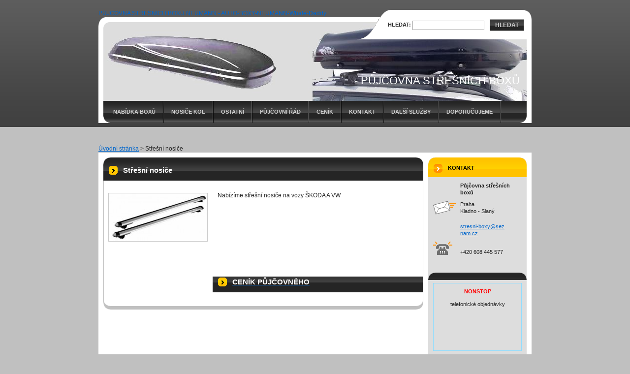

--- FILE ---
content_type: text/html; charset=UTF-8
request_url: https://www.pujcovna-boxu.cz/products/stresni-nosice/
body_size: 8656
content:
<!--[if lte IE 9]><!DOCTYPE HTML PUBLIC "-//W3C//DTD HTML 4.01 Transitional//EN" "https://www.w3.org/TR/html4/loose.dtd"><![endif]-->
<!DOCTYPE html>

<!--[if IE]><html class="ie" lang="cs"><![endif]-->
<!--[if gt IE 9]><!--> 
<html lang="cs">
<!--<![endif]-->

	<head>
		<!--[if lt IE 8]><meta http-equiv="X-UA-Compatible" content="IE=EmulateIE7"><![endif]--><!--[if IE 8]><meta http-equiv="X-UA-Compatible" content="IE=EmulateIE8"><![endif]--><!--[if IE 9]><meta http-equiv="X-UA-Compatible" content="IE=EmulateIE9"><![endif]-->
		<base href="https://www.pujcovna-boxu.cz/">
  <meta charset="utf-8">
  <meta name="description" content="">
  <meta name="keywords" content="">
  <meta name="generator" content="Webnode">
  <meta name="apple-mobile-web-app-capable" content="yes">
  <meta name="apple-mobile-web-app-status-bar-style" content="black">
  <meta name="format-detection" content="telephone=no">
    <link rel="icon" type="image/svg+xml" href="/favicon.svg" sizes="any">  <link rel="icon" type="image/svg+xml" href="/favicon16.svg" sizes="16x16">  <link rel="icon" href="/favicon.ico"><link rel="canonical" href="https://www.pujcovna-boxu.cz/products/stresni-nosice/">
<script type="text/javascript">(function(i,s,o,g,r,a,m){i['GoogleAnalyticsObject']=r;i[r]=i[r]||function(){
			(i[r].q=i[r].q||[]).push(arguments)},i[r].l=1*new Date();a=s.createElement(o),
			m=s.getElementsByTagName(o)[0];a.async=1;a.src=g;m.parentNode.insertBefore(a,m)
			})(window,document,'script','//www.google-analytics.com/analytics.js','ga');ga('create', 'UA-797705-6', 'auto',{"name":"wnd_header"});ga('wnd_header.set', 'dimension1', 'W1');ga('wnd_header.set', 'anonymizeIp', true);ga('wnd_header.send', 'pageview');var pageTrackerAllTrackEvent=function(category,action,opt_label,opt_value){ga('send', 'event', category, action, opt_label, opt_value)};</script>
  <link rel="alternate" type="application/rss+xml" href="https://pujcovna-boxu.cz/rss/all.xml" title="">
<!--[if lte IE 9]><style type="text/css">.cke_skin_webnode iframe {vertical-align: baseline !important;}</style><![endif]-->
		<title>Střešní nosiče :: PŮJČOVNA STŘEŠNÍCH BOXŮ NEUMANN -  AUTO-BOXY-NEUMANN-Whale-Daddy</title>
		<meta name="robots" content="index, follow">
		<meta name="googlebot" content="index, follow">
		<script type="text/javascript" src="https://d11bh4d8fhuq47.cloudfront.net/_system/skins/v9/50000041/js/functions.js"></script>
		<link rel="stylesheet" type="text/css" href="/css/style.css" media="screen,handheld,projection">
		<link rel="stylesheet" type="text/css" href="https://d11bh4d8fhuq47.cloudfront.net/_system/skins/v9/50000041/css/print.css" media="print">
	
				<script type="text/javascript">
				/* <![CDATA[ */
					
					if (typeof(RS_CFG) == 'undefined') RS_CFG = new Array();
					RS_CFG['staticServers'] = new Array('https://d11bh4d8fhuq47.cloudfront.net/');
					RS_CFG['skinServers'] = new Array('https://d11bh4d8fhuq47.cloudfront.net/');
					RS_CFG['filesPath'] = 'https://www.pujcovna-boxu.cz/_files/';
					RS_CFG['filesAWSS3Path'] = 'https://b0282f0400.cbaul-cdnwnd.com/df1e64b050e84d8c1f54c32b62fea1ce/';
					RS_CFG['lbClose'] = 'Zavřít';
					RS_CFG['skin'] = 'default';
					if (!RS_CFG['labels']) RS_CFG['labels'] = new Array();
					RS_CFG['systemName'] = 'Webnode';
						
					RS_CFG['responsiveLayout'] = 0;
					RS_CFG['mobileDevice'] = 0;
					RS_CFG['labels']['copyPasteSource'] = 'Více zde:';
					
				/* ]]> */
				</script><style type="text/css">/* <![CDATA[ */#ba20fc5546002 {position: absolute;font-size: 13px !important;font-family: "Arial", helvetica, sans-serif !important;white-space: nowrap;z-index: 2147483647;-webkit-user-select: none;-khtml-user-select: none;-moz-user-select: none;-o-user-select: none;user-select: none;}#jc7afbc2l79 {position: relative;top: -14px;}* html #jc7afbc2l79 { top: -11px; }#jc7afbc2l79 a { text-decoration: none !important; }#jc7afbc2l79 a:hover { text-decoration: underline !important; }#dalat74e5e7g70 {z-index: 2147483647;display: inline-block !important;font-size: 16px;padding: 7px 59px 9px 59px;background: transparent url(https://d11bh4d8fhuq47.cloudfront.net/img/footer/footerButtonWebnodeHover.png?ph=b0282f0400) top left no-repeat;height: 18px;cursor: pointer;}* html #dalat74e5e7g70 { height: 36px; }#dalat74e5e7g70:hover { background: url(https://d11bh4d8fhuq47.cloudfront.net/img/footer/footerButtonWebnode.png?ph=b0282f0400) top left no-repeat; }#jknpn6o6e42f3 { display: none; }#a14c118108kh {z-index: 3000;text-align: left !important;position: absolute;height: 88px;font-size: 13px !important;color: #ffffff !important;font-family: "Arial", helvetica, sans-serif !important;overflow: hidden;cursor: pointer;}#a14c118108kh a {color: #ffffff !important;}#ae102ik25a3fb {color: #36322D !important;text-decoration: none !important;font-weight: bold !important;float: right;height: 31px;position: absolute;top: 19px;right: 15px;cursor: pointer;}#jlynr3dd33d { float: right; padding-right: 27px; display: block; line-height: 31px; height: 31px; background: url(https://d11bh4d8fhuq47.cloudfront.net/img/footer/footerButton.png?ph=b0282f0400) top right no-repeat; white-space: nowrap; }#a19fh56920e70h6f { position: relative; left: 1px; float: left; display: block; width: 15px; height: 31px; background: url(https://d11bh4d8fhuq47.cloudfront.net/img/footer/footerButton.png?ph=b0282f0400) top left no-repeat; }#ae102ik25a3fb:hover { color: #36322D !important; text-decoration: none !important; }#ae102ik25a3fb:hover #jlynr3dd33d { background: url(https://d11bh4d8fhuq47.cloudfront.net/img/footer/footerButtonHover.png?ph=b0282f0400) top right no-repeat; }#ae102ik25a3fb:hover #a19fh56920e70h6f { background: url(https://d11bh4d8fhuq47.cloudfront.net/img/footer/footerButtonHover.png?ph=b0282f0400) top left no-repeat; }#b2c4ca8i19583482 {padding-right: 11px;padding-right: 11px;float: right;height: 60px;padding-top: 18px;background: url(https://d11bh4d8fhuq47.cloudfront.net/img/footer/footerBubble.png?ph=b0282f0400) top right no-repeat;}#h8csc3193471 {float: left;width: 18px;height: 78px;background: url(https://d11bh4d8fhuq47.cloudfront.net/img/footer/footerBubble.png?ph=b0282f0400) top left no-repeat;}* html #dalat74e5e7g70 { filter: progid:DXImageTransform.Microsoft.AlphaImageLoader(src='https://d11bh4d8fhuq47.cloudfront.net/img/footer/footerButtonWebnode.png?ph=b0282f0400'); background: transparent; }* html #dalat74e5e7g70:hover { filter: progid:DXImageTransform.Microsoft.AlphaImageLoader(src='https://d11bh4d8fhuq47.cloudfront.net/img/footer/footerButtonWebnodeHover.png?ph=b0282f0400'); background: transparent; }* html #b2c4ca8i19583482 { height: 78px; background-image: url(https://d11bh4d8fhuq47.cloudfront.net/img/footer/footerBubbleIE6.png?ph=b0282f0400);  }* html #h8csc3193471 { background-image: url(https://d11bh4d8fhuq47.cloudfront.net/img/footer/footerBubbleIE6.png?ph=b0282f0400);  }* html #jlynr3dd33d { background-image: url(https://d11bh4d8fhuq47.cloudfront.net/img/footer/footerButtonIE6.png?ph=b0282f0400); }* html #a19fh56920e70h6f { background-image: url(https://d11bh4d8fhuq47.cloudfront.net/img/footer/footerButtonIE6.png?ph=b0282f0400); }* html #ae102ik25a3fb:hover #rbcGrSigTryButtonRight { background-image: url(https://d11bh4d8fhuq47.cloudfront.net/img/footer/footerButtonHoverIE6.png?ph=b0282f0400);  }* html #ae102ik25a3fb:hover #rbcGrSigTryButtonLeft { background-image: url(https://d11bh4d8fhuq47.cloudfront.net/img/footer/footerButtonHoverIE6.png?ph=b0282f0400);  }/* ]]> */</style><script type="text/javascript" src="https://d11bh4d8fhuq47.cloudfront.net/_system/client/js/compressed/frontend.package.1-3-108.js?ph=b0282f0400"></script><style type="text/css">label.forBlind {display: inherit !important;position: inherit !important;}.diskuze #postText, .diskuze .feWebFormTextarea {max-width: 100% !important;}</style></head>

<body>
	<div id="pageFrame">

		<div id="pageTopSpacer"><!-- indent-top --></div>

		<!-- TOP BLOCK -->
		<div id="topBlock">

			<div id="logo"><a href="home/" title="Přejít na úvodní stránku."><span id="rbcSystemIdentifierLogo">PŮJČOVNA STŘEŠNÍCH BOXŮ NEUMANN -  AUTO-BOXY-NEUMANN-Whale-Daddy</span></a></div>			<script type="text/javascript"> /* <![CDATA[ */ logoCentering(); /* ]]> */ </script>

			<h3 id="topMotto"><span id="rbcCompanySlogan" class="rbcNoStyleSpan">- PŮJČOVNA STŘEŠNÍCH BOXŮ - NEUMANN</span></h3>

			<div id="illustration">
				<div class="imgCropper"><img src="https://b0282f0400.cbaul-cdnwnd.com/df1e64b050e84d8c1f54c32b62fea1ce/200000009-cbdbaccd58/LOGO-STRESNI-BOXY-NEUMANN.JPG?ph=b0282f0400" width="880" height="161" alt=""></div>
				<span class="arcTop"><!-- / --></span>
			</div>

			<hr class="hidden">

				<script type="text/javascript">
					/* <![CDATA[ */
						RubicusFrontendIns.addAbsoluteHeaderBlockId('topMenu');
					/* ]]> */
				</script>

			<!-- TOP MENU -->
			<div id="topMenu">


<ul class="menu">
	<li class="first"><a href="/nabidka-boxu/">Nabídka boxů</a></li>
	<li><a href="/nosice-kol/">Nosiče kol</a></li>
	<li><a href="/ostatni/">Ostatní</a></li>
	<li><a href="/pujcovni-rad/">Půjčovní řád</a></li>
	<li><a href="/cenik/">Ceník</a></li>
	<li><a href="/kontakt/">Kontakt</a></li>
	<li><a href="/dalsi-sluzby/">Další služby</a></li>
	<li class="last"><a href="/doporucujeme/">Doporučujeme</a></li>
</ul>			

				<span><!-- masque --></span>

			</div> <!-- /id="topMenu" -->
			<!-- / TOP MENU -->

		</div> <!-- /id="topBlock" -->
		<!-- / TOP BLOCK -->

		<hr class="hidden">

		<!-- NAVIGATOR -->
		<div id="middleBar">
			<div id="pageNavigator" class="rbcContentBlock"><a class="navFirstPage" href="/home/">Úvodní stránka</a><span><span> &gt; </span></span><span id="navCurrentPage">Střešní nosiče</span><hr class="hidden"></div>            <div id="languageSelect"></div>			
            <div class="cleaner"><!-- / --></div>
		</div> <!-- /id="middleBar" -->
		<!-- / NAVIGATOR -->

		<!-- MAIN CONTAINER -->
		<div id="mainContainer">

			<div class="colSplit">

				<!-- CENTER ZONE ~ MAIN -->
				<div class="colA mainZone">




					<!-- PRODUCT DETAIL -->
					<div class="box products">
						<div class="contOut">
							<div class="contIn detail">

		

								<h1 class="boxHeading">Střešní nosiče</h1>

								

								<div class="prodImg">
									<a href="/images/200000026-ca192cb131/neumamm-cip_alu.jpg?s3=1" title="Odkaz se otevře do nového okna prohlížeče." onclick="return !window.open(this.href);"><img src="https://b0282f0400.cbaul-cdnwnd.com/df1e64b050e84d8c1f54c32b62fea1ce/system_preview_200000026-ca192cb131/neumamm-cip_alu.jpg" width="200" height="97" alt="Střešní nosiče"></a>
								</div> <!-- /class="prodImg" -->

		

								<div class="prodDesc withImage">
									<div class="wsw">
										<!-- WSW -->
<p>Nabízíme střešní nosiče na vozy ŠKODA A VW</p>
<p>&#160;</p>
<p>&#160;</p>
<p>&#160;</p>
<p>&#160;</p>
<p>&#160;</p>
<h2><a target="_self" href="/cenik"><span style="color: #ffffff">CENÍK PŮJČOVNÉHO</span></a></h2>
										<!-- / WSW -->
									</div> <!-- /class="wsw" -->
								</div> <!-- /class="prodDesc withImage" -->

								<div class="cleaner"><!-- /FLOAT CLEANER --></div>

								

								

								

		

								<div class="cleaner"><!-- /FLOAT CLEANER --></div>

							</div> <!-- /class="contIn detail" -->
						</div> <!-- /class="contOut" -->
					</div> <!-- /class="box products" -->
					<!-- / PRODUCT DETAIL -->


					<hr class="hidden">


		
				</div> <!-- /class="colA mainZone" -->
				<!-- / CENTER ZONE ~ MAIN -->

			</div> <!-- /class="colSplit" -->

			<!-- SIDEBAR -->
			<div class="colD sidebar">

			




					<!-- CONTACT -->
					<div class="box contact">
						<div class="contOut">
							<div class="contIn">

								<h2 class="boxHeading">Kontakt</h2>

		

								<address>

									<strong class="contactName">Půjčovna střešních boxů</strong>
									

									<br class="hidden">

									<span class="address">
										<span class="icon"><!-- --></span>
										<span class="text">
Praha<br />
Kladno - Slaný
										</span>
										<span class="cleaner"><!-- --></span>
									</span> <!-- /class="address" -->

	
									

									<br class="hidden">

									<span class="email">
										<span class="text">
											<a href="&#109;&#97;&#105;&#108;&#116;&#111;:&#115;&#116;&#114;&#101;&#115;&#110;&#105;&#45;&#98;&#111;&#120;&#121;&#64;&#115;&#101;&#122;&#110;&#97;&#109;&#46;&#99;&#122;"><span id="rbcContactEmail">&#115;&#116;&#114;&#101;&#115;&#110;&#105;&#45;&#98;&#111;&#120;&#121;&#64;&#115;&#101;&#122;&#110;&#97;&#109;&#46;&#99;&#122;</span></a>
										</span>
									</span> <!-- /class="email" -->

	
									

									<br class="hidden">

									<span class="phone">
										<span class="icon"><!-- --></span>
										<span class="text">
<br />
+420 608 445 577<br />

										</span>
										<span class="cleaner"><!-- --></span>
									</span> <!-- /class="phone" -->

	
								</address>

		

								<div class="cleaner"><!-- /FLOAT CLEANER --></div>

							</div> <!-- /class="contIn" -->
						</div> <!-- /class="contOut" -->
					</div> <!-- /class="box contact" -->
					<!-- / CONTACT -->


					<hr class="hidden">


					




					<!-- WYSIWYG -->
					<div class="box wysiwyg">
						<div class="contOut">
							<div class="contIn">

								<div class="wsw">
									<!-- WSW -->

		<table border="0" cellpadding="1" cellspacing="1" class="modernTable" width="180">
	<tbody>
		<tr>
			<td style="text-align: center; ">
			<p><span style="color: rgb(255, 0, 0); "><b>NONSTOP</b></span></p>
			<p>telefonické objednávky</p>
			<p>&nbsp;</p>
			<p>&nbsp;</p>
			<p>&nbsp;</p>
			</td>
		</tr>
	</tbody>
</table>
<p>&nbsp;</p>


									<!-- / WSW -->
								</div> <!-- /class="wsw" -->

								<div class="cleaner"><!-- /FLOAT CLEANER --></div>

							</div> <!-- /class="contIn" -->
						</div> <!-- /class="contOut" -->
					</div> <!-- /class="box wysiwyg" -->
					<!-- / WYSIWYG -->


					<hr class="hidden">


		

				<span class="arcTop"><!-- / --></span>

			</div> <!-- /class="colD sidebar" -->
			<!-- / SIDEBAR -->

			<div class="cleaner"><!-- /FLOAT CLEANER --></div>

		</div> <!-- /id="mainContainer" -->
		<!-- / MAIN CONTAINER -->

		<!-- FULLTEXT SEARCH BOX -->
		<div id="topSearch">



		<!-- FULLTEXT SEARCH BOX -->
		<div id="topSearchIn">

		<form action="/search/" method="get" id="fulltextSearch">

				<h3 class="forBlind">Vyhledávání</h3>

				<label for="fulltextSearchText">Hledat:</label>
				<input type="text" id="fulltextSearchText" name="text" value="">
				<button type="submit" onmouseover="this.className='hoverButton';" onmouseout="this.className='';">Hledat</button>

		</form>

		</div> <!-- /id="topSearchIn" -->
		<!-- / FULLTEXT SEARCH BOX -->

		<hr class="hidden">

		
		</div> <!-- /id="topSearch" -->
		<!-- / FULLTEXT SEARCH BOX -->

		<hr class="hidden">

		<!-- FOOTER -->
		<div id="footerBlock">
			<div id="footerTop">

				<ul id="footerTopRgt">
					<li class="sitemap"><a href="/sitemap/" title="Přejít na mapu stránek.">Mapa stránek</a></li>
					<li class="rss"><a href="/rss/" title="RSS kanály">RSS</a></li>
					<li class="print"><a href="javascript:window.print();" title="Vytisknout stránku">Tisk</a></li>
				</ul>

				<p id="footerTopLft"><span id="rbcFooterText" class="rbcNoStyleSpan">vkostce.com  © 2008 - 2009</span></p>

				<div class="cleaner"><!-- /FLOAT CLEANER --></div>

			</div> <!-- /id="footerTop" -->

			<hr class="hidden">

			<div id="footerDwn"><p><span class="rbcSignatureText"><a rel="nofollow" href="https://www.webnode.cz?utm_source=text&amp;utm_medium=footer&amp;utm_campaign=free4">Tvorba webových stránek zdarma</a><a id="dalat74e5e7g70" rel="nofollow" href="https://www.webnode.cz?utm_source=button&amp;utm_medium=footer&amp;utm_campaign=free4"><span id="jknpn6o6e42f3">Webnode</span></a></span></p></div> <!-- /id="footerDwn" -->

		</div> <!-- /id="footerBlock" -->
		<!-- / FOOTER -->

	</div> <!-- /id="pageFrame" -->

	<script type="text/javascript">
		/* <![CDATA[ */

			RubicusFrontendIns.addObserver
			({

				onContentChange: function ()
				{
					logoCentering();
				},

				onStartSlideshow: function()
				{
					$('slideshowControl').innerHTML	= '<span>Pozastavit prezentaci<'+'/span>';
					$('slideshowControl').title			= 'Pozastavit automatické procházení obrázků';
					$('slideshowControl').onclick		= RubicusFrontendIns.stopSlideshow.bind(RubicusFrontendIns);
				},

				onStopSlideshow: function()
				{
					$('slideshowControl').innerHTML	= '<span>Spustit prezentaci<'+'/span>';
					$('slideshowControl').title			= 'Spustit automatické procházení obrázků';
					$('slideshowControl').onclick		= RubicusFrontendIns.startSlideshow.bind(RubicusFrontendIns);
				},

				onShowImage: function()
				{
					if (RubicusFrontendIns.isSlideshowMode())
					{
						$('slideshowControl').innerHTML	= '<span>Pozastavit prezentaci<'+'/span>';
						$('slideshowControl').title			= 'Pozastavit automatické procházení obrázků';
						$('slideshowControl').onclick		= RubicusFrontendIns.stopSlideshow.bind(RubicusFrontendIns);
					}
				}

			});

			RubicusFrontendIns.addFileToPreload('https://d11bh4d8fhuq47.cloudfront.net/_system/skins/v9/50000041/img/loading.gif');
			RubicusFrontendIns.addFileToPreload('https://d11bh4d8fhuq47.cloudfront.net/_system/skins/v9/50000041/img/loading-poll.gif');
			RubicusFrontendIns.addFileToPreload('https://d11bh4d8fhuq47.cloudfront.net/_system/skins/v9/50000041/img/arr-ll-h.png');
			RubicusFrontendIns.addFileToPreload('https://d11bh4d8fhuq47.cloudfront.net/_system/skins/v9/50000041/img/arr-l-h.png');
			RubicusFrontendIns.addFileToPreload('https://d11bh4d8fhuq47.cloudfront.net/_system/skins/v9/50000041/img/arr-r-h.png');
			RubicusFrontendIns.addFileToPreload('https://d11bh4d8fhuq47.cloudfront.net/_system/skins/v9/50000041/img/arr-rr-h.png');
			RubicusFrontendIns.addFileToPreload('https://d11bh4d8fhuq47.cloudfront.net/_system/skins/v9/50000041/img/arr-sb-ll-h.png');
			RubicusFrontendIns.addFileToPreload('https://d11bh4d8fhuq47.cloudfront.net/_system/skins/v9/50000041/img/arr-sb-l-h.png');
			RubicusFrontendIns.addFileToPreload('https://d11bh4d8fhuq47.cloudfront.net/_system/skins/v9/50000041/img/arr-sb-r-h.png');
			RubicusFrontendIns.addFileToPreload('https://d11bh4d8fhuq47.cloudfront.net/_system/skins/v9/50000041/img/arr-sb-rr-h.png');
			RubicusFrontendIns.addFileToPreload('https://d11bh4d8fhuq47.cloudfront.net/_system/skins/v9/50000041/img/arr-prod-h.png');
			RubicusFrontendIns.addFileToPreload('https://d11bh4d8fhuq47.cloudfront.net/_system/skins/v9/50000041/img/hover-a.png');
			RubicusFrontendIns.addFileToPreload('https://d11bh4d8fhuq47.cloudfront.net/_system/skins/v9/50000041/img/hover-b.png');

		/* ]]> */
	</script>

<div id="rbcFooterHtml"> <A href="http://www.sluzby-hradec-kralove.cz/" target="_blank"><IMG style="WIDTH: 80px; HEIGHT: 15px" height=15 alt="Ručně tříděný katalog SLUŽEB A FIREM HRADEC KRÁLOVÉ" hspace=0 src="https://luar-da-praia.webnode.cz/_files/200000022-681e369ed8/80x15b.jpg" width=80 border=0></A> <A href="http://www.popelka-hk.com" target="_blank"><IMG style="WIDTH: 80px; HEIGHT: 15px" height=15 alt="úklidové služby - hlídání dětí V HRADCI KRÁLOVÉ" hspace=0 src="https://luar-da-praia.webnode.cz/_files/200000023-6bda96cd47/88x15c.jpg" width=80 border=0></A> <A href="http://www.vkostce.com" target="_blank"><IMG style="WIDTH: 80px; HEIGHT: 15px" height=15 alt="TVORBA WEBOVÝCH STRÁNEK - LEVNĚ A RYCHLE" hspace=0 src="https://luar-da-praia.webnode.cz/_files/200000039-72251731f2/web-zdarma.gif" width=80 border=0></A> <a href="http://www.toplist.cz/stat/804500"><script language="JavaScript" type="text/javascript">
<!--
document.write ('<img src="https://toplist.cz/count.asp?id=804500&logo=btn&start=100&http='+escape(top.document.referrer)+'&wi='+escape(window.screen.width)+'&he='+escape(window.screen.height)+'&cd='+escape(window.screen.colorDepth)+'&t='+escape(document.title)+'" width="80" height="15" border=0 alt="TOPlist" />'); 
//--></script><noscript><img src="https://toplist.cz/count.asp?id=804500&logo=btn&start=100" border="0"
alt="TOPlist" width="80" height="15" /></noscript></a>
&nbsp;<a title="Dárková poukaz" href="http://www.darek-poukaz.cz"><img height="31" alt="Dárkový poukaz, pobytové poukazy, akční slevy - vše pod jednou střechou" width="88" border="0" src="https://chorvatsko.2009-2010.cz/images/poukazy.gif" /></a>
&nbsp;&nbsp;<a target="_self" title="Chorvatsko Levně" href="http://chorvatsko.2009-2010.cz"><img width="88" height="31" alt="Chorvatsko levně" src="https://chorvatsko.2009-2010.cz/images/chor88x31_gif.gif" border=0/></a>
</a></div><div style="display: none;" id="ba20fc5546002"><span id="jc7afbc2l79">&nbsp;</span></div><div id="a14c118108kh" style="display: none;"><a href="https://www.webnode.cz?utm_source=window&amp;utm_medium=footer&amp;utm_campaign=free4" rel="nofollow"><div id="h8csc3193471"><!-- / --></div><div id="b2c4ca8i19583482"><div><strong id="g6ja1ja51db5239">Vytvořte si vlastní web zdarma!</strong><br /><span id="g0b2gf2g28cqif">Moderní webové stránky za 5 minut</span></div><span id="ae102ik25a3fb"><span id="a19fh56920e70h6f"><!-- / --></span><span id="jlynr3dd33d">Vyzkoušet</span></span></div></a></div><script type="text/javascript">/* <![CDATA[ */var b23meo624a6g7 = {sig: $('ba20fc5546002'),prefix: $('jc7afbc2l79'),btn : $('dalat74e5e7g70'),win : $('a14c118108kh'),winLeft : $('h8csc3193471'),winLeftT : $('gp6i48235hn67d'),winLeftB : $('a48f7a719mby'),winRght : $('b2c4ca8i19583482'),winRghtT : $('g6fga56ci'),winRghtB : $('sew9eh94ot'),tryBtn : $('ae102ik25a3fb'),tryLeft : $('a19fh56920e70h6f'),tryRght : $('jlynr3dd33d'),text : $('g0b2gf2g28cqif'),title : $('g6ja1ja51db5239')};b23meo624a6g7.sig.appendChild(b23meo624a6g7.btn);var kjbbj4887cemk=0,iehrepp223b560=0,cm54r8q2=0,d445hi64,f569d38jjnpup=$$('.rbcSignatureText')[0],a2b8ag213d=false,a09a78a0w;function ia7kge11d052n(){if (!a2b8ag213d && pageTrackerAllTrackEvent){pageTrackerAllTrackEvent('Signature','Window show - web',b23meo624a6g7.sig.getElementsByTagName('a')[0].innerHTML);a2b8ag213d=true;}b23meo624a6g7.win.show();cm54r8q2=b23meo624a6g7.tryLeft.offsetWidth+b23meo624a6g7.tryRght.offsetWidth+1;b23meo624a6g7.tryBtn.style.width=parseInt(cm54r8q2)+'px';b23meo624a6g7.text.parentNode.style.width = '';b23meo624a6g7.winRght.style.width=parseInt(20+cm54r8q2+Math.max(b23meo624a6g7.text.offsetWidth,b23meo624a6g7.title.offsetWidth))+'px';b23meo624a6g7.win.style.width=parseInt(b23meo624a6g7.winLeft.offsetWidth+b23meo624a6g7.winRght.offsetWidth)+'px';var wl=b23meo624a6g7.sig.offsetLeft+b23meo624a6g7.btn.offsetLeft+b23meo624a6g7.btn.offsetWidth-b23meo624a6g7.win.offsetWidth+12;if (wl<10){wl=10;}b23meo624a6g7.win.style.left=parseInt(wl)+'px';b23meo624a6g7.win.style.top=parseInt(iehrepp223b560-b23meo624a6g7.win.offsetHeight)+'px';clearTimeout(d445hi64);}function domj8a0i8380(){d445hi64=setTimeout('b23meo624a6g7.win.hide()',1000);}function j7dds6t165a9o(){var ph = RubicusFrontendIns.photoDetailHandler.lightboxFixed?document.getElementsByTagName('body')[0].offsetHeight/2:RubicusFrontendIns.getPageSize().pageHeight;b23meo624a6g7.sig.show();kjbbj4887cemk=0;iehrepp223b560=0;if (f569d38jjnpup&&f569d38jjnpup.offsetParent){var obj=f569d38jjnpup;do{kjbbj4887cemk+=obj.offsetLeft;iehrepp223b560+=obj.offsetTop;} while (obj = obj.offsetParent);}if ($('rbcFooterText')){b23meo624a6g7.sig.style.color = $('rbcFooterText').getStyle('color');b23meo624a6g7.sig.getElementsByTagName('a')[0].style.color = $('rbcFooterText').getStyle('color');}b23meo624a6g7.sig.style.width=parseInt(b23meo624a6g7.prefix.offsetWidth+b23meo624a6g7.btn.offsetWidth)+'px';if (kjbbj4887cemk<0||kjbbj4887cemk>document.body.offsetWidth){kjbbj4887cemk=(document.body.offsetWidth-b23meo624a6g7.sig.offsetWidth)/2;}if (kjbbj4887cemk>(document.body.offsetWidth*0.55)){b23meo624a6g7.sig.style.left=parseInt(kjbbj4887cemk+(f569d38jjnpup?f569d38jjnpup.offsetWidth:0)-b23meo624a6g7.sig.offsetWidth)+'px';}else{b23meo624a6g7.sig.style.left=parseInt(kjbbj4887cemk)+'px';}if (iehrepp223b560<=0 || RubicusFrontendIns.photoDetailHandler.lightboxFixed){iehrepp223b560=ph-5-b23meo624a6g7.sig.offsetHeight;}b23meo624a6g7.sig.style.top=parseInt(iehrepp223b560-5)+'px';}function g2e601a1280a7b1d(){if (a09a78a0w){clearTimeout(a09a78a0w);}a09a78a0w = setTimeout('j7dds6t165a9o()', 10);}Event.observe(window,'load',function(){if (b23meo624a6g7.win&&b23meo624a6g7.btn){if (f569d38jjnpup){if (f569d38jjnpup.getElementsByTagName("a").length > 0){b23meo624a6g7.prefix.innerHTML = f569d38jjnpup.innerHTML + '&nbsp;';}else{b23meo624a6g7.prefix.innerHTML = '<a href="https://www.webnode.cz?utm_source=text&amp;utm_medium=footer&amp;utm_content=cz-web-0&amp;utm_campaign=signature" rel="nofollow">'+f569d38jjnpup.innerHTML + '</a>&nbsp;';}f569d38jjnpup.style.visibility='hidden';}else{if (pageTrackerAllTrackEvent){pageTrackerAllTrackEvent('Signature','Missing rbcSignatureText','www.pujcovna-boxu.cz');}}j7dds6t165a9o();setTimeout(j7dds6t165a9o, 500);setTimeout(j7dds6t165a9o, 1000);setTimeout(j7dds6t165a9o, 5000);Event.observe(b23meo624a6g7.btn,'mouseover',ia7kge11d052n);Event.observe(b23meo624a6g7.win,'mouseover',ia7kge11d052n);Event.observe(b23meo624a6g7.btn,'mouseout',domj8a0i8380);Event.observe(b23meo624a6g7.win,'mouseout',domj8a0i8380);Event.observe(b23meo624a6g7.win,'click',function(){if (pageTrackerAllTrackEvent){pageTrackerAllTrackEvent('Signature','Window click - web','Vytvořte si vlastní web zdarma!',0);}document/*aefb48g3a*/.location.href='https://www.webnode.cz?utm_source=window&utm_medium=footer&utm_content=cz-web-0&utm_campaign=signature';});Event.observe(window, 'resize', g2e601a1280a7b1d);Event.observe(document.body, 'resize', g2e601a1280a7b1d);RubicusFrontendIns.addObserver({onResize: g2e601a1280a7b1d});RubicusFrontendIns.addObserver({onContentChange: g2e601a1280a7b1d});RubicusFrontendIns.addObserver({onLightboxUpdate: j7dds6t165a9o});Event.observe(b23meo624a6g7.btn, 'click', function(){if (pageTrackerAllTrackEvent){pageTrackerAllTrackEvent('Signature','Button click - web',b23meo624a6g7.sig.getElementsByTagName('a')[0].innerHTML);}});Event.observe(b23meo624a6g7.tryBtn, 'click', function(){if (pageTrackerAllTrackEvent){pageTrackerAllTrackEvent('Signature','Try Button click - web','Vytvořte si vlastní web zdarma!',0);}});}});RubicusFrontendIns.addFileToPreload('https://d11bh4d8fhuq47.cloudfront.net/img/footer/footerButtonWebnode.png?ph=b0282f0400');RubicusFrontendIns.addFileToPreload('https://d11bh4d8fhuq47.cloudfront.net/img/footer/footerButton.png?ph=b0282f0400');RubicusFrontendIns.addFileToPreload('https://d11bh4d8fhuq47.cloudfront.net/img/footer/footerButtonHover.png?ph=b0282f0400');RubicusFrontendIns.addFileToPreload('https://d11bh4d8fhuq47.cloudfront.net/img/footer/footerBubble.png?ph=b0282f0400');if (Prototype.Browser.IE){RubicusFrontendIns.addFileToPreload('https://d11bh4d8fhuq47.cloudfront.net/img/footer/footerBubbleIE6.png?ph=b0282f0400');RubicusFrontendIns.addFileToPreload('https://d11bh4d8fhuq47.cloudfront.net/img/footer/footerButtonHoverIE6.png?ph=b0282f0400');}RubicusFrontendIns.copyLink = 'https://www.webnode.cz';RS_CFG['labels']['copyPasteBackLink'] = 'Vytvořte si vlastní stránky zdarma:';/* ]]> */</script><script type="text/javascript">var keenTrackerCmsTrackEvent=function(id){if(typeof _jsTracker=="undefined" || !_jsTracker){return false;};try{var name=_keenEvents[id];var keenEvent={user:{u:_keenData.u,p:_keenData.p,lc:_keenData.lc,t:_keenData.t},action:{identifier:id,name:name,category:'cms',platform:'WND1',version:'2.1.157'},browser:{url:location.href,ua:navigator.userAgent,referer_url:document.referrer,resolution:screen.width+'x'+screen.height,ip:'185.191.171.4'}};_jsTracker.jsonpSubmit('PROD',keenEvent,function(err,res){});}catch(err){console.log(err)};};</script></body>

</html>
